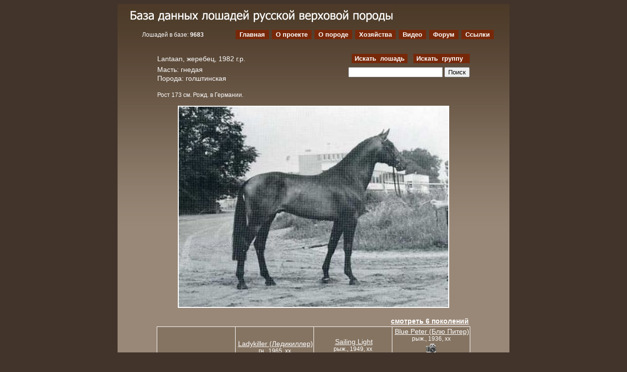

--- FILE ---
content_type: text/html; charset=koi8-r
request_url: https://rw-base.ru/horse.php?id=11426
body_size: 4725
content:
<!DOCTYPE HTML PUBLIC "-//W3C//DTD HTML 4.01 Transitional//EN" "http://www.w3.org/TR/html4/loose.dtd">
<html>
<head>
<title>Жеребец Lantaan, голштинская. Информация о лошади.</title>
<META HTTP-EQUIV="CONTENT-TYPE" CONTENT="text/html; charset=KOI8-R">
<link rel="stylesheet" type="text/css" href="inc/rwbase.css" media="screen">
<!--[if IE]>
<link rel="stylesheet" type="text/css" href="inc/rwbase-ie.css" media="screen">
<![endif]-->
<META name="Description" CONTENT="База данных лошадей Русской Верховой Породы. Частный некоммерческий проект для широкой популяризации Русской Верховой Породы среди любителей лошадей. Сайт содержит родословные, фото и видео лошадей, статьи и аналитические материалы о породе, схемы линий и семейств, клички лучших жеребцов и кобыл, результаты в конном спорте, выездке, конкуре и троеборье, каталог жеребцов-производителей на случку, адреса конных заводов и племенных ферм по разведению породы, Форум для общения конников">
<META name="Keywords" CONTENT="база, данных, лошади, русская, верховая, порода, поиск, лошадь, жеребец, кобыла, матка, потомство, родословная, чистокровная, полукровная, племенная, книга, племкнига, ГПК, фото, видео, молодняк, линии, семейства, каталог, производители, на, случку, конный, спорт, выездка, конкур, троеборье, спортивное, коневодство, конные, заводы, племенные, фермы, кск, кфх, гпк, породы, родоначальники, улучшатели, орлово-ростопчинская, чистокровная, арабская, ахалтекинская, ганноверская, голштинская, вестфальская, ольденбургская, тракененская, голландская, kwpn, орловская, рысистая">
<META name="robots" content="INDEX, FOLLOW">
<META name="revisit" CONTENT="2 days">
<META name="Author" content="nastenok@nastenok.ru">

<script type="text/javascript" src="js/jquery.js"></script>
<link rel="stylesheet" href="js/css/slimbox2.css" type="text/css" media="screen">
<script type="text/javascript" src="js/slimbox2.js"></script>

<script type="text/javascript" src="inc/horse.js"></script>
<script type="text/javascript" src="inc/photo.js"></script>
<script type="text/javascript" src="inc/ajax.js"></script>
<script type="text/javascript" src="inc/findhorse.js"></script>



</head>
<body>





<div id="page">
        <div id="block_title">
          <div class="header">
            <h1 id="hidden_h1"><span id="hidden_title">База данных лошадей русской верховой породы</span></h1>
            <img src="interface/title.jpg" width="565" height="40" alt="База данных русской верховой породы"> </div>
        </div>
<div id="block_menu">
<div class="stat">Лошадей в базе: <strong>9683</strong>
</div>
<div class="menu">
<ul id="nav">
<li id="home" ><a href="index.php" >Главная</a></li>
<li id="about"><a href="about.php" >О проекте</a></li>
<li id="breed"><a href="aboutbreed.php" >O породе</a></li>
<li id="farms"><a href="studs.php" >Хозяйства</a></li>
<li id="farms"><a href="vgal.php" >Видео</a></li>
<li id="forum"><a href="/forum/">Форум</a></li>
<li id="links"><a href="links.php" >Ссылки</a></li>
</ul>
</div>
</div>
      
<div id="block6">
       
<table width="640" cellspacing="0" border="0" align="center">
  <tbody>
    <tr>
      <td width="260" align="left">
      <div class="string1">
       Lantaan, жеребец, 1982 г.р.      </div>
      </td>
      <td rowspan="3" width="300" align="right" valign="top"><div class="string1">
      <div id="block5">
      <div class="heading" style="margin-top:0px;"><h2 style="margin-right : 5px;">Искать лошадь</h2>
<h2 style="background:#772809" onclick="location.href='search_group.php';" onmouseover="this.style.background='#918070';" onmouseout="this.style.background='#772809';">
<a href="search_group.php">Искать группу&nbsp;</a>
</h2>

</div>
<div class="whitetext_right">
<input type="text" value="" name="horse" id="horse" maxlength="100" size="22" onkeypress="return search(event);">
<input type="submit" value="Поиск" onClick="location.href='search.php?string='+encodeURI(document.getElementById('horse').value);">
</div>

      </div>
      
</div>
</td>
    </tr>
    <tr>
      <td align="left"><div class="string1" style="margin-top:4px;">Масть: гнедая</div></td>
    </tr>
    <tr>
    <td align="left"><div class="string1">Порода: голштинская</div></td>
    </tr>
    <tr>
      <td colspan="2" align="left"><div class="string1">
      
      </div></td>
    </tr>
    <tr>
      <td colspan="2" align="left"><div class="string2">Рост 173 см. Рожд. в Германии. <br></div></td>
    </tr>
    
  </tbody>
</table>



<script type="text/javascript">
var Images = new Array();
 var ws = new Array();
 var hh = new Array();
 var hs = new Array();
	ws['Lantaan.jpg']=640;
	hh[0]=409; hs['Lantaan.jpg']=476;
	Images[0]='/mediumimages/Lantaan.jpg';
	var maxh=429;
SBimages = [['/images/Lantaan.jpg','Жеребец Lantaan, голштинская']];
</script>
<div class="minifoto"><table class="minifototable" align="center">
<tr><td colspan="1" style="height : 429px; width: 570px">
<a href="#" onclick="bigpic_onclick(); return false;"><img id="mainpic" src="/mediumimages/Lantaan.jpg" alt="" ></a>
</td>
</tr>
</td></tr></table>
</div>


<div class="pedigree"> 

<table width="640" align="center">
<tr><td align="right">
<!--<a style="font-weight:bold" href="#" onclick="eee=window.open('horse5.php?id=11426','_blank','width=810,height='+screen.height+',toolbar=0,menubar=0,status=0,resizable=0,scrollbars=1,left='+(screen.width/2-400)+',top='+screen.height+''); eee.focus();">5 поколений</a>
-->
&nbsp;<a style="font-weight:bold" href="#" onclick="eee=window.open('horse6.php?id=11426','_blank','width=1000,height='+screen.height+',toolbar=0,menubar=0,status=0,resizable=0,scrollbars=1,left='+(screen.width/2-500)+',top='+screen.height+''); eee.focus();">смотреть 6 поколений</a>
</td></tr>
</table>
<div class="pedtabdiv">
<table class="pedtab"> 
<tbody>
	<tr>
		<td  style="width:25%"  class="inbrbroun"  rowspan="8">&nbsp;<a target="_blank" href="horse.php?id=7652&amp;ret=11426">Lord (Лорд)</a><br>гн., 1967, голшт.<br>
<a href="images/Lord_golsh.jpg"
	    onclick="jQuery.slimbox('images/Lord_golsh.jpg','Lord (Лорд)'); return false;"><img style="margin:3px 0px 5px 0px;" src="interface/fotik.gif" WIDTH=20 HEIGHT=18 align="middle" border="0" alt="Фото"></a><br>
</td>
		<td  style="width:25%"  class="inbrbroun"  rowspan="4">&nbsp;<a target="_blank" href="horse.php?id=312&amp;ret=11426">Ladykiller (Ледикиллер)</a><br>гн., 1965, xx<br>
<a href="images/Lady_Killer_1.jpg"
	    onclick="jQuery.slimbox('images/Lady_Killer_1.jpg','Ladykiller (Ледикиллер)'); return false;"><img style="margin:3px 0px 5px 0px;" src="interface/fotik.gif" WIDTH=20 HEIGHT=18 align="middle" border="0" alt="Фото"></a><br>
</td>
		<td  style="width:25%"  class="inbrbroun"  rowspan="2">&nbsp;<a target="_blank" href="horse.php?id=3632&amp;ret=11426">Sailing Light</a><br>рыж., 1949, xx<br>

</td>
		<td  style="width:25%"  class="inbrbroun" >&nbsp;<a target="_blank" href="horse.php?id=1778&amp;ret=11426">Blue Peter (Блю Питер)</a><br>рыж., 1936, xx<br>
<a href="images/BluePeter.jpg"
	    onclick="jQuery.slimbox('images/BluePeter.jpg','Blue Peter (Блю Питер)'); return false;"><img style="margin:3px 0px 5px 0px;" src="interface/fotik.gif" WIDTH=20 HEIGHT=18 align="middle" border="0" alt="Фото"></a><br>
</td>
	</tr>
	<tr>
               <td   class="inbrlightbroun" >Нет данных<br>

</td>
	</tr>
	<tr>
                <td   class="inbrlightbroun"  rowspan="2">&nbsp;<a target="_blank" href="horse.php?id=3902&amp;ret=11426">Lone Beech</a><br>гн., 1939, xx<br>

</td>
                <td   class="inbrbroun" >Нет данных<br>

</td>
	</tr>
	<tr>
               <td   class="inbrlightbroun" >Нет данных<br>

</td>
	</tr>
	<tr>
		<td   class="inbrlightbroun"  rowspan="4">&nbsp;<a target="_blank" href="horse.php?id=7651&amp;ret=11426">Viola</a><br>1961, голшт.<br>

</td>
		<td   class="inbrbroun"  rowspan="2">&nbsp;<a target="_blank" href="horse.php?id=3638&amp;ret=11426">Cottage Son (Коттадж Сон)</a><br>кар., 1944, xx<br>
<a href="images/cottage_son.jpg"
	    onclick="jQuery.slimbox('images/cottage_son.jpg','Cottage Son (Коттадж Сон)'); return false;"><img style="margin:3px 0px 5px 0px;" src="interface/fotik.gif" WIDTH=20 HEIGHT=18 align="middle" border="0" alt="Фото"></a><br>
</td>
		<td   class="inbrbroun" >&nbsp;<a target="_blank" href="horse.php?id=7548&amp;ret=11426">Young Lover</a><br>гн., 1930, xx<br>

</td>
	</tr>
	<tr>
               <td   class="inbrlightbroun" >Нет данных<br>

</td>
	</tr>
	<tr>
                <td  class="inbrlightbroun"  rowspan="2">Нет данных<br>

</td>
                <td  class="inbrbroun" >Нет данных<br>

</td>
	</tr>	

	<tr>
               <td  class="inbrlightbroun" >Нет данных<br>

</td>
	</tr>

	<tr>
		<td  class="inbrlightbroun"  rowspan="8">Нет данных<br>

</td>
		<td  class="inbrbroun"  rowspan="4">Нет данных<br>

</td>
		<td  class="inbrbroun"  rowspan="2">Нет данных<br>

</td>
		<td  class="inbrbroun" >Нет данных<br>

</td>
	</tr>
	<tr>
               <td  class="inbrlightbroun" >Нет данных<br>

</td>
	</tr>
	<tr>
                <td  class="inbrlightbroun"  rowspan="2">Нет данных<br>

</td>
                <td  class="inbrbroun" >Нет данных<br>

</td>
	</tr>
	<tr>
               <td  class="inbrlightbroun" >Нет данных<br>

</td>
	</tr>
	<tr>
		<td  class="inbrlightbroun"  rowspan="4">Нет данных<br>

</td>
		<td  class="inbrbroun"  rowspan="2">Нет данных<br>

</td>
		<td  class="inbrbroun" >Нет данных<br>

</td>
	</tr>
	<tr>
               <td  class="inbrlightbroun" >Нет данных<br>

</td>
	</tr>
	<tr>
                <td  class="inbrlightbroun"  rowspan="2">Нет данных<br>

</td>
                <td  class="inbrbroun" >Нет данных<br>

</td>
	</tr>	

	<tr>
               <td  class="inbrlightbroun" >Нет данных<br>

</td>
	</tr>
</tbody></table>
</div>

</div>

<div class="string3"> 
От данной лошади в базе имеется 1 гол. приплода<br><a id="lay1link" href="javascript:show_hide('lay1','lay1link')">Показать список</a><br><div id="lay1" style="display:none"><table align="left" border="0">
<tbody>
<tr>
<td>1987</td>
<td>к.</td><td>гн.</td><td>&nbsp;</td>
<td> <a target="_blank" href="/horse.php?id=11428">Bettina II</a></td><td>голшт.</td><td>м. Nolde</td>
</tr>
</tbody>
</table>
</div></div>

<p>
* Нажимайте на значки &nbsp;<sub><img src="interface/fotik.gif" border="0" alt="Фото"></sub>&nbsp; для удобного просмотра фотографий лошадей.
</p>


</div>

<div id="footer2">
  <table align="left" width="798" height="46" border="0" cellpadding="2">
    <tbody>
      <tr>
	  
	
	
	<td width="200" align="center" valign="bottom" border-"0">	

<!-- Yandex.Metrika informer -->
<a href="https://metrika.yandex.ru/stat/?id=227224&amp;from=informer"
target="_blank" rel="nofollow"><img src="https://informer.yandex.ru/informer/227224/3_1_FFFFFFFF_FFFFFFFF_0_pageviews"
style="width:88px; height:31px; border:0;" alt="Яндекс.Метрика" title="Яндекс.Метрика: данные за сегодня (просмотры, визиты и уникальные посетители)" class="ym-advanced-informer" data-cid="227224" data-lang="ru" /></a>
<!-- /Yandex.Metrika informer -->

<!-- Yandex.Metrika counter -->
<script type="text/javascript" >
    (function (d, w, c) {
        (w[c] = w[c] || []).push(function() {
            try {
                w.yaCounter227224 = new Ya.Metrika({
                    id:227224,
                    clickmap:true,
                    trackLinks:true,
                    accurateTrackBounce:true,
                    webvisor:true
                });
            } catch(e) { }
        });

        var n = d.getElementsByTagName("script")[0],
            s = d.createElement("script"),
            f = function () { n.parentNode.insertBefore(s, n); };
        s.type = "text/javascript";
        s.async = true;
        s.src = "https://mc.yandex.ru/metrika/watch.js";

        if (w.opera == "[object Opera]") {
            d.addEventListener("DOMContentLoaded", f, false);
        } else { f(); }
    })(document, window, "yandex_metrika_callbacks");
</script>
<noscript><div><img src="https://mc.yandex.ru/watch/227224" style="position:absolute; left:-9999px;" alt="" /></div></noscript>
<!-- /Yandex.Metrika counter -->

<!-- Begin of Prokoni Counter --><a href="https://www.prokoni.ru/top.php"><img src="https://www.prokoni.ru/counter.php?id=665" border="0"></a><!-- End of Prokoni Counter -->

	</td>

	<td align="left" valign="bottom">
<!-- <a href="http://yandex.ru/cy?base=0&amp;host=www.rw-base.ru" rel="nofollow"><img src="http://www.yandex.ru/cycounter?www.rw-base.ru" width="88" height="31" alt="Яндекс цитирования" border="0" /></a> -->
	</td>	
        <td align="left" valign="bottom" style="padding-left:10px; width:40px;"><a target="_blank" href="https://vk.com/russian_horse_breed_love" rel="nofollow"><img src="https://rw-base.ru/userimages/img462.png"></a></td>
        <td align="left" valign="bottom" style="width:40px;"><a target="_blank" href="https://www.youtube.com/user/RuHorseDatabase/videos" rel="nofollow"><img src="https://rw-base.ru/userimages/img464.png"></a></td>
		<td align="left" valign="bottom" style="width:40px;"><a target="_blank" href="https://rutube.ru/channel/45686167/" rel="nofollow"><img src="https://rw-base.ru/userimages/Rutube_channel.png"></a></td>
        
		<td align="right">Связь с администратором: ADMIN@RW-BASE.RU</td>	
      </tr>
    </tbody>
  </table>
</div> 
</div></body>
</html>


--- FILE ---
content_type: text/css
request_url: https://rw-base.ru/inc/rwbase.css
body_size: 2658
content:
BODY {
	BACKGROUND:#42342b;
	color:#FFFFFF;
	FONT-FAMILY: Arial, Helvetica, sans-serif;
}
h1 {
color:#FFFFFF;
}

.banner_up {
MARGIN: 0 auto 0 auto;
padding:0;
TEXT-ALIGN:center;
}


#container {
	BACKGROUND-IMAGE: url(../interface/fon.jpg);
	MARGIN: 0 auto 0;
	WIDTH: 800px;
	BACKGROUND-REPEAT: repeat-x;
	HEIGHT: 734px;
	TEXT-ALIGN: center
}
#page {
	BACKGROUND-IMAGE: url(../interface/fon.jpg);
	margin: 0 auto 0 auto;
	WIDTH: 800px;
	BACKGROUND-REPEAT: repeat-x;
	BACKGROUND-COLOR: #998878;
	TEXT-ALIGN: center
/*	overflow : hidden;*/
}
#fon {
	MARGIN: 0px auto;
	WIDTH: 800px;
	BACKGROUND-REPEAT: repeat;
	BACKGROUND-COLOR: #998878;
	TEXT-ALIGN: center
}
#footer {
	CLEAR: both;
	FONT-SIZE: 10px;
	BACKGROUND-POSITION: right bottom;
	BACKGROUND-IMAGE: url(../interface/footer.jpg);
	MARGIN: 0px auto auto;
	WIDTH: 800px;
	BACKGROUND-REPEAT: no-repeat;
	HEIGHT: 48px;
	BACKGROUND-COLOR: #4c2e24;
	TEXT-ALIGN: left
}

#footer2 {
	CLEAR: both;
	FONT-SIZE: 10px;
	MARGIN: 0px auto 0px auto;
	WIDTH: 800px;
	HEIGHT: 48px;
	BACKGROUND-COLOR: #4c2e24;
	TEXT-ALIGN: left;
}

a {
	COLOR: #ffffff;
}

a img{
	border-color : #ffffff;
}

#footer, footer2, .heading A:hover {
	COLOR: #ffffff;
	TEXT-DECORATION: underline;
}

IMG A {
	BORDER:none;
}

#tabun_bimg {
	BACKGROUND-POSITION: 50% bottom;
	Z-INDEX: 1;
	BACKGROUND-IMAGE: url(../interface/tabun.jpg);
	WIDTH: 800px;
	BACKGROUND-REPEAT: no-repeat;
	HEIGHT: 734px
} 
#herd_bimg {
	WIDTH:800px;
	HEIGHT:110px;
	MARGIN: 0px;
	BACKGROUND-POSITION: ceneter bottom;
	BACKGROUND-IMAGE: url(../interface/herd.jpg)
}
#horse_bimg {
	PADDING-RIGHT: 0px;
	BACKGROUND-POSITION: right bottom;
	PADDING-LEFT: 0px;
	Z-INDEX: 2;
	BACKGROUND-IMAGE: url(../interface/horse.jpg);
	PADDING-BOTTOM: 0px;
	WIDTH: 800px;
	PADDING-TOP: 0px;
	BACKGROUND-REPEAT: no-repeat;
	HEIGHT: 734px
} 
#block_title {
	WIDTH: 800px;
	text-align:left;
/*	float : left;*/
} /*block1*/
#block_menu {
	WIDTH: 800px;
	MARGIN-TOP: 12px;
	PADDING-TOP: 1px
} 
.header {
	MARGIN: 0px;
	WIDTH: 565px;
	HEIGHT: 40px;
	TEXT-ALIGN:left;
}

/*span#hidden_title {
	DISPLAY: none;
}*/

h1#hidden_h1 {
	DISPLAY: none;
}

.stat {
	PADDING-LEFT: 50px;
	PADDING-right: 30px;
	FONT-SIZE: 12px;
	FLOAT: left;
	PADDING-TOP: 3px
}
.menu UL#nav {
	MARGIN: 0px;
	HEIGHT: 20px
}
.menu UL#nav LI {
	DISPLAY: inline;
	FONT-SIZE: 13px;
	MARGIN: 0px;
	LIST-STYLE-TYPE: none
}
.menu UL#nav LI A {
	FONT-WEIGHT: bold;
	BACKGROUND: #772809;
	PADDING: 2px 8px 2px 8px;
	MARGIN-LEFT: 2px;
	TEXT-DECORATION: none
}
.menu UL#nav LI A:hover {
	FONT-WEIGHT: bold;
	BACKGROUND: #918070;
	PADDING: 2px 8px 2px 8px;
	MARGIN-LEFT: 2px;
	TEXT-DECORATION: underline
}
UL#nav LI.activelink A {
	PADDING: 2px 8px 2px 8px;
	BACKGROUND: #918070;
	MARGIN-LEFT: 4px;
	PADDING-TOP: 2px;
	FONT-WEIGHT: bold
}
UL#nav LI.activelink A:hover {
	PADDING-RIGHT: 8px;
	PADDING-LEFT: 8px;
	BACKGROUND: #918070;
	PADDING-BOTTOM: 2px;
	MARGIN-LEFT: 4px;
	PADDING-TOP: 2px
}
#block_news {
	FLOAT: left;
	MARGIN: 10px 0px 0px;
	WIDTH: 460px;
	TEXT-ALIGN: left
} 
.heading {
	FONT-SIZE: 12px;
	MARGIN: 10px 0px 0px 28px;
	WORD-SPACING: 4px;
	COLOR: #ffffff
}
h2 {
	padding : 2px 6px 2px 6px;
	DISPLAY: inline;
	FONT-WEIGHT: bold;
	FONT-SIZE: 13px;
	BACKGROUND: #772809;
	COLOR: #ffffff;
	HEIGHT: 20px
}

h2 a{
    text-decoration : none;
}

h2#type1 {
    margin-left:0px;
}

.whitetext {
	FONT-SIZE: 12px;
	MARGIN: 10px 0px 0px 28px;
	TEXT-ALIGN: justify;
}

.whitetext_right {
	FONT-SIZE: 12px;
	MARGIN: 10px 0px 0px 28px;
	TEXT-ALIGN: right;
}

#fotoblock {
	POSITION: relative;
	TOP: 5px;
	TEXT-ALIGN: center
}
#fotoblock A {
	COLOR: #ffffff
}
.fotoheading {
	PADDING-RIGHT: 0px;
	PADDING-LEFT: 0px;
	PADDING-BOTTOM: 0px;
	MARGIN: 8px 0px 5px;
	PADDING-TOP: 0px;
	TEXT-ALIGN: center
}
.foto {
	PADDING-RIGHT: 0px;
	PADDING-LEFT: 0px;
	PADDING-BOTTOM: 0px;
	MARGIN: 0px;
	PADDING-TOP: 0px
}
.foto IMG {
	BORDER-RIGHT: #ffffff 3px solid;
	PADDING-RIGHT: 0px;
	BORDER-TOP: #ffffff 3px solid;
	MARGIN-TOP: 5px;
	PADDING-LEFT: 0px;
	PADDING-BOTTOM: 0px;
	BORDER-LEFT: #ffffff 3px solid;
	PADDING-TOP: 0px;
	BORDER-BOTTOM: #ffffff 3px solid
}
.foto IMG A {
	PADDING-RIGHT: 0px;
	PADDING-LEFT: 0px;
	PADDING-BOTTOM: 0px;
	MARGIN: 0px;
	BORDER-TOP-STYLE: none;
	PADDING-TOP: 0px;
	BORDER-RIGHT-STYLE: none;
	BORDER-LEFT-STYLE: none;
	BORDER-BOTTOM-STYLE: none
}
.fototext {
	PADDING-RIGHT: 0px;
	PADDING-LEFT: 0px;
	FONT-SIZE: 12px;
	PADDING-BOTTOM: 0px;
	MARGIN: 0px;
	COLOR: #ffffff;
	PADDING-TOP: 0px
}
h3 {
	PADDING-RIGHT: 8px;
	DISPLAY: inline;
	PADDING-LEFT: 8px;
	FONT-WEIGHT: bold;
	FONT-SIZE: 13px;
	BACKGROUND: #772809;
	PADDING-BOTTOM: 2px;
	MARGIN: 0px;
	COLOR: #ffffff;
	PADDING-TOP: 2px;
	HEIGHT: 20px
}
#search_horse {
	FLOAT: right;
	MARGIN: 37px 0px 0px;
	WIDTH: 340px;
	TEXT-ALIGN: left
}

#search {
	FONT-SIZE: 14px;
/*FLOAT: left;*/
	MARGIN: 30px 0px 0px 30px;
	WIDTH: 700px;
	COLOR: #ffffff;
	TEXT-ALIGN: left
}

#search A {
	COLOR: #ffffff
}
#found {
	FONT-SIZE: 14px;
	padding-bottom :30px;
	MARGIN: 6px 0px 0px 30px;
	WIDTH: 670px;
	COLOR: #ffffff;
	TEXT-ALIGN: left
}
#found_group {
	FONT-SIZE: 12px;
	FLOAT: left;
	MARGIN: 5px 0px 0px 25px;
	WIDTH: 670px;
	COLOR: #ffffff;
	TEXT-ALIGN: left;
}

/*.bigfoto {
	text-align:center;
	display: table-cell;	
	MARGIN: 0px 0px 5px;
	vertical-align:middle;
}*/

IMG.bigfoto {
	BORDER-RIGHT: #ffffff 3px solid;
	BORDER-TOP: #ffffff 3px solid;
	BORDER-LEFT: #ffffff 3px solid;
	BORDER-BOTTOM: #ffffff 3px solid;
}
.pedigree {
	MARGIN: 7px 0px 0px 0px;
	TEXT-ALIGN: cente;
}
.pedigree A {
	FONT-SIZE: 14px
}
.inbrbroun {
	BACKGROUND-COLOR: #857462;
	TEXT-ALIGN: center;
}
.inbrlightbroun {
	BACKGROUND-COLOR: #998878;
	TEXT-ALIGN: center;
}
#block6 {
	FONT-SIZE: 12px;
	FLOAT: right;
	MARGIN: 30px 0px 0px;
	WIDTH: 800px;
	COLOR: #ffffff;
}
.string1 {
	FONT-SIZE: 14px;
	COLOR: #ffffff;
}
#block5 {
	TEXT-ALIGN: right;
}
.string2 {
	MARGIN: 15px 0px 5px;
	TEXT-ALIGN: justify
}
.heading2 {
	FONT-SIZE: 12px;
	MARGIN: 0px 0px 0px 28px;
	WORD-SPACING: 4px;
	COLOR: #ffffff
}
.string3 {
	FONT-WEIGHT: bold;
	FONT-SIZE: 14px;
	FLOAT: left;
	MARGIN: 10px 0px 20px;
	WIDTH: 100%
}
.string3 A {
	FONT-SIZE: 14px;
	COLOR: #ffffff;
	TEXT-ALIGN: center
}
#lay1 {
	FONT-WEIGHT: normal;
	FONT-SIZE: 12px;
	MARGIN: 10px 0px 0px 120px;
	COLOR: #ffffff;
	TEXT-ALIGN: left
}
#lay1 A {
	FONT-SIZE: 12px;
	COLOR: #ffffff
}
.minifoto {
	MARGIN: 0px;
	WIDTH: 100%;
	TEXT-ALIGN: center;
}
.smallphoto {
	BORDER: #ffffff 3px solid;
}
#article {
	WIDTH: 700px;
	FONT-SIZE: 13px;
	TEXT-ALIGN: justify;
	PADDING: 0px 50px 0px 50px;
	MARGIN: 25px 0px 10px;
}

#article_forum {
	WIDTH: 780px;
	FONT-SIZE: 13px;
	TEXT-ALIGN: justify;
	PADDING: 0px 10px 0px 10px;
	MARGIN: 20px 0px 10px 0px;
}

.articlename {
	FONT-SIZE: 18px;
	MARGIN-TOP:20px;
}

.author {
	margin-top:6px;
	font-style:italic
}
blockquote {
	padding:10px;
	font-size:18px;
	text-align:left;
}
TD.inbr1 {
	BACKGROUND-COLOR: #7a2b0c;
	TEXT-ALIGN: center;
}
TD.inbr2 {
	BACKGROUND-COLOR: #c39a5c;
	TEXT-ALIGN: center;
}
TD.inbr3 {
	BACKGROUND-COLOR: #999999;
	TEXT-ALIGN: center;
}
TD.inbr4 {
	BACKGROUND-COLOR: #ea868d;
	TEXT-ALIGN: center;
}
TD.inbr5 {
	BACKGROUND-COLOR: #72548b;
	TEXT-ALIGN: center;
}
TD.inbr6 {
	BACKGROUND-COLOR: #557733;
	TEXT-ALIGN: center;
}

TD.inbr7 {
	BACKGROUND-COLOR: #7777ff;
	TEXT-ALIGN: center;
}

TD.inbr8 {
	BACKGROUND-COLOR: #3366cc;
	TEXT-ALIGN: center;
}

TD.inbr9 {
	BACKGROUND-COLOR: #225533;
	TEXT-ALIGN: center;
}

TD.inbr10 {
	BACKGROUND-COLOR: #ff9966;
	TEXT-ALIGN: center;
}

div.pedtabdiv {
    margin : 0px auto 0px auto;
    width : 640px;
}

div.pedtabdiv5 {
    margin : 0px 0px 0px 0px;
    width : 780px;
}

div.pedtab5{
	FONT-SIZE: 12px;
}

div.pedtab5 a{
	font-size:14px;
}

div.pedtab6{
	FONT-SIZE: 12px;
}

table.pedtab {
    border : 1px solid #ffffff;
    border-collapse : collapse;
    width : 640px;
}

table.pedtab5 {
    border : 1px solid #ffffff;
    border-collapse : collapse;
    width : 780px;
}

table.pedtab6 {
    border : 1px solid #ffffff;
    border-collapse : collapse;
    width : 960px;
}

table.pedtab td{
    border : 1px solid #ffffff;
    border-collapse : collapse;
}

table.pedtab5 td{
    border : 1px solid #ffffff;
    border-collapse : collapse;
}

table.pedtab6 td{
    border : 1px solid #ffffff;
    border-collapse : collapse;
}


/*
table.tblhorse{
    border : 0px;
}

table.tblhorse td{
    border : 0px;
}
*/

TABLE.pedtab A {
	COLOR: #ffffff
}
TABLE.pedtab {
	COLOR: #ffffff
}
/*TD.fotik {
	FONT-SIZE: 13px;
	PADDING-BOTTOM: 0px;
	VERTICAL-ALIGN: center;
	WIDTH: 20px;
	PADDING-TOP: 0px;
	FONT-FAMILY: Arial, Helvetica;
	TEXT-ALIGN: center
}
TD.fotik2 {
	FONT-SIZE: 13px;
	PADDING-BOTTOM: 0px;
	VERTICAL-ALIGN: center;
	PADDING-TOP: 0px;
	FONT-FAMILY: Arial, Helvetica;
	TEXT-ALIGN: center
}
*/

table.minifototable {
border : none;
border-collapse:collapse;;
}

div.vgalhead{
margin-bottom:3px;
text-align:left;
}

span.filesize{
font-size:11px;
}

div.galhead{
font-size:18px;
margin-bottom:7px;
}

#mainpic{
    border : 2px solid;
}

.smallpic{
    border : 2px solid;

}

.klinks{
    width:800px;
    margin: 10px auto 0px;
    text-align:center;
    font-size:8pt;
    color:#7c5e54;
} 

.klinks a:link{
    font-size:8pt;
    color:#735e54;
    text-decoration: underline;    
} 

.klinks a:visited{
    font-size:8pt;
    color:#735e54;
    text-decoration: underline;
}

.klinks a:active {
    font-size:8pt;
    color:#735e54;
    text-decoration: underline;
}

div#video{
  width: 640px;
  display: block;
  margin-left: auto;
  margin-right: auto;
}



--- FILE ---
content_type: application/javascript; charset=koi8-r
request_url: https://rw-base.ru/inc/horse.js
body_size: 288
content:
function show_hide(hobject,llink){
	var lay1 = document.getElementById(hobject); 
	var laylink = document.getElementById(llink); 
	if (lay1.style.display=='none'){
		lay1.style.display='';
		laylink.innerHTML='Свернуть список';
	}
	else{
		lay1.style.display='none'; 
		laylink.innerHTML='Показать список';
	}
}

function borderc(hobject,col){
	hobject.style.borderColor = col;
}

function search(e){
    var keycode;
    
    if (window.event) 
	keycode = window.event.keyCode;
    else 
    if (e) keycode = e.which;
    else return true;

    if (keycode == 13){
	location.href='search.php?string='+encodeURI(document.getElementById('horse').value);
	return false;
    }
    else
	return true;
}

--- FILE ---
content_type: application/javascript; charset=koi8-r
request_url: https://rw-base.ru/inc/findhorse.js
body_size: 802
content:
	var executed = 0, hname = '';	

	function hsend(id,edit) {
	    if (! edit){
		window.open("pedigree.php?id="+id,"_blank");
	    }
	    else{
		window.open("addhorse.php?id="+id+"&edit=1&tomain=1","_blank");	    
	    }	
	    self.close();
	}
	
	function handlerFunction() {

	    if (XMLHttp.readyState == 4) {
//		var str = 'NONAME';
//		alert(XMLHttp.responseText);

		var str = XMLHttp.responseText;
		
		if (str.indexOf('NONAME') != -1){
		    document.getElementById('found').innerHTML = '<br/>Не указаны исходные данные для поиска.<br/>';
		}
		else{
		    if (str.indexOf('NONE') != -1){
			document.getElementById('found').innerHTML = '<br/>Ничего не найдено.<br/> ';
		    }
		    else{
			document.getElementById('found').innerHTML = str;
		    }
		}
		executed = 0;
	    }
	    
	    if ((undefined != document.getElementById('name')) && (document.getElementById('name').value != hname)){
		startAJAX(document.getElementById('name').value);
	    }
	}
	
	function startAJAX(n) {
	    if (executed == 0){
		    executed = 1;
		    hname = n;
		    XMLHttp.open("GET","gethorse.php?name="+encodeURIComponent(n)+"&fid=all&type=1",true);
		    XMLHttp.setRequestHeader('Content-Type','application/x-www-form-urlencoded');
		    XMLHttp.onreadystatechange = handlerFunction;
		    XMLHttp.send(null);
	    }
	}

	function SearchGroupAJAX(){
	    var breed,sex,colour,year1,year2,havephoto;
	
	    breed=document.getElementById('breed_').value;
	    sex=document.getElementById('sex').value;
	    colour=document.getElementById('colour').value;
	    year1=document.getElementById('year1').value;
	    year2=document.getElementById('year2').value;
	    havephoto=(document.getElementById('havephoto').checked)?1:0;
//	    alert(breed+' '+year1+' '+year2+' '+sex+' '+colour+' '+havephoto);
	    if (executed == 0){
		    executed = 1;
//		    XMLHttp.open("GET","gethorse.php?name="+encodeURIComponent(n)+"&fid=all&type=1",true);		    
		    XMLHttp.open('GET','gethorse.php?name=*&sex='+sex+'&breed='+breed+'&colour='+colour+'&year1='+year1+'&year2='+year2+'&havephoto='+havephoto+'&type=1',true);
//		    XMLHttp.open('GET','gethorse.php?sex='+sex+'&breed='+breed+'&colour='+colour+'&year1='+year1+'&year2='+year2+'&havephoto='+havephoto+'&type=1',true);
//		    XMLHttp.open('GET','gethorse.php?breed='+encodeURIComponent(breed)+'&type=1',true);
		    XMLHttp.setRequestHeader('Content-Type','application/x-www-form-urlencoded');
		    XMLHttp.onreadystatechange = handlerFunction;
		    XMLHttp.send(null);
	    }
	}


--- FILE ---
content_type: application/javascript; charset=koi8-r
request_url: https://rw-base.ru/inc/ajax.js
body_size: 123
content:
function getXMLHttp() {
    var XMLHttp = null;
    if (window.XMLHttpRequest) {
	try {
	    XMLHttp = new XMLHttpRequest();
	} catch (e) { }
    }
    else{
	if (window.ActiveXObject) {
	    try {
		XMLHttp = new ActiveXObject("Msxml2.XMLHTTP");
	    } catch (e) {
		try {
		    XMLHttp = new ActiveXObject("Microsoft.XMLHTTP");
		} catch (e) { }
	    }
	}
    }
    return XMLHttp;
}
	
var XMLHttp = getXMLHttp();


--- FILE ---
content_type: application/javascript; charset=koi8-r
request_url: https://rw-base.ru/inc/photo.js
body_size: 1776
content:
// Scripts for items addition and edition in Internet shop CMS
// (c) Sergey Zhukov, 2008
// v 1.00
    var maxh, SBimages = Array();

    function alstr(){
	alert(document.getElementById('photos').value);
    }

    function trim( str, charlist ) {  
        charlist = !charlist ? ' \s\xA0' : charlist.replace(/([\[\]\(\)\.\?\/\*\{\}\+\$\^\:])/g, '\$1');  
        var re = new RegExp('^[' + charlist + ']+|[' + charlist + ']+$', 'g');  
        return str.replace(re, '');  
    }  
    
function RefreshPhotos(doc,photodir){
	var photoarr = new Array();
	var galarr = new Array();	
	var i;
    
	if (doc.getElementById('photos').value != ''){
    	    photoarr = doc.getElementById('photos').value.split('|');
	}
	
	if (doc.getElementById('galleries').value != ''){
    	    galarr = doc.getElementById('galleries').value.split('|');
	}
	
	var ptable = doc.getElementById('phototable');
	
	var numrows=ptable.rows.length;
	for (i=0; i<numrows; i++){
	    ptable.deleteRow(numrows-i-1);
    	}
	
	for (i=0; i<photoarr.length; i++){
	    var prow = ptable.insertRow(ptable.rows.length);
	    var cell0 = prow.insertCell(0);
	    var cell1 = prow.insertCell(1);
	    var cell2 = prow.insertCell(2);
	    var cell3 = prow.insertCell(3);
//	alert(photodir);
	    cell0.innerHTML = '<img width="300" name="img'+i+'" src="'+photodir+'\/'+photoarr[i]+'">';
	    cell1.innerHTML = '<input name="del'+i+'" id="del'+i+'" value="Удалить фото" type="button" onclick="delphoto('+i+',\''+photodir+'\');"></br>';
		if (i<(photoarr.length-1)){
	    	cell1.innerHTML += '<input name="down'+i+'" id="down'+i+'" value="Вниз" type="button" onclick="downphoto('+i+',\''+photodir+'\');">&nbsp;';
		}
		if (i>0){
	    	cell1.innerHTML += '<input name="up'+i+'" id="up'+i+'" value="Вверх" type="button" onclick="upphoto('+i+',\''+photodir+'\');">';
		}

//	    alert(galarr[i]);
	    if ((galarr[i] != undefined) &&  (trim(galarr[i]) != '')){
		switch (galarr[i]){
		    case '0': checked1=''; checked2=''; break;
		    case '1': checked1='checked="yes"'; checked2=''; break;
		    case '2': checked1=''; checked2='checked="yes"'; break; 
		    case '3': checked1='checked="yes"'; checked2='checked="yes"'; break; 
		}
		
		cell2.innerHTML = '&nbsp;1<br><input type="checkbox" name="gal1_'+i+'" '+checked1+'>';
		cell3.innerHTML = '&nbsp;2<br><input type="checkbox" name="gal2_'+i+'" '+checked2+'>';	    
	    }
	    else{
		cell2.innerHTML = '&nbsp;1<br><input type="checkbox" name="gal1_'+i+'">';
		cell3.innerHTML = '&nbsp;2<br><input type="checkbox" name="gal2_'+i+'">';	    
	    }
	}
}

    function ShowPhotos(doc,photodir){
	var photoarr = new Array();
	var i;
    
	if (doc.getElementById('photos').value != ''){
    	    photoarr = doc.getElementById('photos').value.split('|');
	}
	
	var ptable = doc.getElementById('phototable');
	
	var numrows=ptable.rows.length;
	for (i=0; i<numrows; i++){
	    ptable.deleteRow(numrows-i-1);
    	}
	
	for (i=0; i<photoarr.length; i++){
	    var prow = ptable.insertRow(ptable.rows.length);
	    var cell0 = prow.insertCell(0);
//	    var cell1 = prow.insertCell(1);
	    cell0.innerHTML = '<img  name="img'+i+'" src="'+photodir+'\/'+photoarr[i]+'">';
//	    cell1.innerHTML = '<input name="del'+i+'" id="del'+i+'" value="Удалить фото" type="button" onclick="delphoto('+i+',\''+photodir+'\');">';
	}
    }
    
function delphoto(num,photodir){
	    var localarr = new Array();
	    var i;
	    var str='';

	    if (document.getElementById('photos').value != ''){
    		localarr = document.getElementById('photos').value.split("|");
	    }
	    else{
			alert('Error: attempt to delete in empty string');
			return;
	    }
	    
	    for (i=0; i<localarr.length; i++){
			if (i != num){
		    	if ((i > 0) && (str != '')){
					str += '|';
		    	}
		    
		    	str += localarr[i];
			}
	    }
	    
	    document.getElementById('photos').value = str;
	    RefreshPhotos(document,photodir);
}

function upphoto(num,photodir){
		var localarr = new Array();
	    var i;
		var str='';

		if (num == 0){
			alert('Error: attempt to move up the first element');
            return;
		}

		if (document.getElementById('photos').value != ''){
            localarr = document.getElementById('photos').value.split("|");
        }
        else{
            alert('Error: attempt to move photo in empty string');
            return;
        }	

		for (var i=0; i<localarr.length; i++){
			if (i > 0){
                str += '|';
            }		

			if (i == (num-1)){
				str += localarr[i+1];
			} else if (i == num){
				str += localarr[i-1];
			} else {
				str += localarr[i];
			}
		}

	    document.getElementById('photos').value = str;
	    RefreshPhotos(document,photodir);
}

function downphoto(num,photodir){
        var localarr = new Array();
        var i;
        var str='';

        if (document.getElementById('photos').value != ''){
            localarr = document.getElementById('photos').value.split("|");
        }
        else{
            alert('Error: attempt to move photo in empty string');
            return;
        }

        if (num >= (localarr.length-1)){
            alert('Error: attempt to move down the last element');
            return;
        }

        for (i=0; i<localarr.length; i++){
            if (i > 0){
                str += '|';
            }

            if (i == num){
                str += localarr[i+1];
            } else if (i == (num+1)){
                str += localarr[i-1];
            } else {
				str += localarr[i];
			}
        }

	    document.getElementById('photos').value = str;
        RefreshPhotos(document,photodir);
}

    function setMain(n){
            pict = document.getElementById('mainpic');
            pict.src = Images[n];
//            $.getScript('js/autoload.js')
    }

    function bigpic_onclick(){
            var img=document.getElementById('mainpic');
            var pic=img.src;
            var bigpic = pic.replace(/mediumimages/,'images');

//alert(SBimages);

	    for (var iaimg in SBimages){
			var aimg = SBimages[iaimg][0];
			var left = aimg.replace(/^.*\//,'');
			var right = bigpic.replace(/^.*\//,'');
			if (left == right) break;
	    } 

//		alert(iaimg+' '+left+' '+right);
        jQuery.slimbox(SBimages,iaimg,{ loop: true, counterText: "Фото {x} из {y}" });
//		jQuery.slimbox(SBimages,iaimg,{counterText: ''});
            
    }
